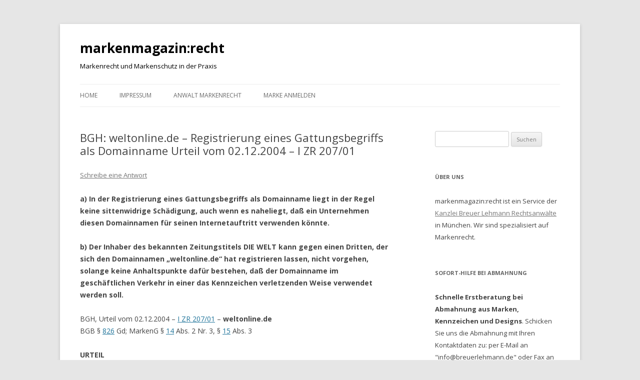

--- FILE ---
content_type: text/html; charset=UTF-8
request_url: https://www.markenmagazin.de/bgh-weltonline-de-registrierung-eines-gattungsbegriffs-als-domainname-urteil-vom-02-12-2004-i-zr-20701/
body_size: 15751
content:
<!DOCTYPE html>
<!--[if IE 7]>
<html class="ie ie7" lang="de">
<![endif]-->
<!--[if IE 8]>
<html class="ie ie8" lang="de">
<![endif]-->
<!--[if !(IE 7) & !(IE 8)]><!-->
<html lang="de">
<!--<![endif]-->
<head>
<meta charset="UTF-8" />
<meta name="viewport" content="width=device-width" />
<title>BGH: weltonline.de - Registrierung eines Gattungsbegriffs als Domainname Urteil vom 02.12.2004 - I ZR 207/01 - markenmagazin:recht</title>
<link rel="profile" href="http://gmpg.org/xfn/11" />
<link rel="pingback" href="https://www.markenmagazin.de/xmlrpc.php">
<!--[if lt IE 9]>
<script src="https://www.markenmagazin.de/wp-content/themes/twentytwelve/js/html5.js" type="text/javascript"></script>
<![endif]-->

<!-- This site is optimized with the Yoast SEO plugin v12.7 - https://yoast.com/wordpress/plugins/seo/ -->
<meta name="robots" content="max-snippet:-1, max-image-preview:large, max-video-preview:-1"/>
<link rel="canonical" href="https://www.markenmagazin.de/bgh-weltonline-de-registrierung-eines-gattungsbegriffs-als-domainname-urteil-vom-02-12-2004-i-zr-20701/" />
<meta property="og:locale" content="de_DE" />
<meta property="og:type" content="article" />
<meta property="og:title" content="BGH: weltonline.de - Registrierung eines Gattungsbegriffs als Domainname Urteil vom 02.12.2004 - I ZR 207/01 - markenmagazin:recht" />
<meta property="og:description" content="a) In der Registrierung eines Gattungsbegriffs als Domainname liegt in der Regel keine sittenwidrige Sch&auml;digung, auch wenn es naheliegt, da&szlig; ein Unternehmen diesen Domainnamen f&uuml;r seinen Internetauftritt verwenden k&ouml;nnte. b) Der Inhaber des bekannten Zeitungstitels DIE WELT kann gegen einen Dritten, der sich den Domainnamen „weltonline.de“ hat registrieren lassen, nicht vorgehen, solange keine Anhaltspunkte daf&uuml;r &hellip;" />
<meta property="og:url" content="https://www.markenmagazin.de/bgh-weltonline-de-registrierung-eines-gattungsbegriffs-als-domainname-urteil-vom-02-12-2004-i-zr-20701/" />
<meta property="og:site_name" content="markenmagazin:recht" />
<meta property="article:tag" content="2004" />
<meta property="article:tag" content="Axel Springer AG" />
<meta property="article:tag" content="BGH" />
<meta property="article:tag" content="Die Welt" />
<meta property="article:tag" content="Domain-Namen" />
<meta property="article:tag" content="Gattungsbegriff" />
<meta property="article:tag" content="Registrierung" />
<meta property="article:tag" content="Tageszeitung" />
<meta property="article:tag" content="weltonline.de" />
<meta property="article:tag" content="Zeitungstitel" />
<meta property="article:section" content="Domainrecht" />
<meta property="article:published_time" content="2004-12-15T07:51:45+00:00" />
<meta property="article:modified_time" content="2010-07-01T12:57:18+00:00" />
<meta property="og:updated_time" content="2010-07-01T12:57:18+00:00" />
<script type='application/ld+json' class='yoast-schema-graph yoast-schema-graph--main'>{"@context":"https://schema.org","@graph":[{"@type":"WebSite","@id":"https://www.markenmagazin.de/#website","url":"https://www.markenmagazin.de/","name":"markenmagazin:recht","description":"Markenrecht und Markenschutz in der Praxis","potentialAction":{"@type":"SearchAction","target":"https://www.markenmagazin.de/?s={search_term_string}","query-input":"required name=search_term_string"}},{"@type":"WebPage","@id":"https://www.markenmagazin.de/bgh-weltonline-de-registrierung-eines-gattungsbegriffs-als-domainname-urteil-vom-02-12-2004-i-zr-20701/#webpage","url":"https://www.markenmagazin.de/bgh-weltonline-de-registrierung-eines-gattungsbegriffs-als-domainname-urteil-vom-02-12-2004-i-zr-20701/","inLanguage":"de","name":"BGH: weltonline.de - Registrierung eines Gattungsbegriffs als Domainname Urteil vom 02.12.2004 - I ZR 207/01 - markenmagazin:recht","isPartOf":{"@id":"https://www.markenmagazin.de/#website"},"datePublished":"2004-12-15T07:51:45+00:00","dateModified":"2010-07-01T12:57:18+00:00","author":{"@id":"https://www.markenmagazin.de/#/schema/person/3a7fe4af72aa25c28bae78eae009b202"}},{"@type":["Person"],"@id":"https://www.markenmagazin.de/#/schema/person/3a7fe4af72aa25c28bae78eae009b202","name":"RA Dennis Breuer","image":{"@type":"ImageObject","@id":"https://www.markenmagazin.de/#authorlogo","url":"https://secure.gravatar.com/avatar/5c305258c473aabf600db6cdb80bde59?s=96&d=mm&r=g","caption":"RA Dennis Breuer"},"sameAs":["https://twitter.com/debreuer"]}]}</script>
<!-- / Yoast SEO plugin. -->

<link rel='dns-prefetch' href='//fonts.googleapis.com' />
<link rel='dns-prefetch' href='//s.w.org' />
<link href='https://fonts.gstatic.com' crossorigin rel='preconnect' />
<link rel="alternate" type="application/rss+xml" title="markenmagazin:recht &raquo; Feed" href="https://www.markenmagazin.de/feed/" />
<link rel="alternate" type="application/rss+xml" title="markenmagazin:recht &raquo; Kommentar-Feed" href="https://www.markenmagazin.de/comments/feed/" />
<link rel="alternate" type="application/rss+xml" title="markenmagazin:recht &raquo; BGH: weltonline.de &#8211; Registrierung eines Gattungsbegriffs als Domainname Urteil vom 02.12.2004 &#8211; I ZR 207/01-Kommentar-Feed" href="https://www.markenmagazin.de/bgh-weltonline-de-registrierung-eines-gattungsbegriffs-als-domainname-urteil-vom-02-12-2004-i-zr-20701/feed/" />
<!-- This site uses the Google Analytics by MonsterInsights plugin v7.10.1 - Using Analytics tracking - https://www.monsterinsights.com/ -->
<script type="text/javascript" data-cfasync="false">
	var mi_version         = '7.10.1';
	var mi_track_user      = true;
	var mi_no_track_reason = '';
	
	var disableStr = 'ga-disable-UA-2163553-3';

	/* Function to detect opted out users */
	function __gaTrackerIsOptedOut() {
		return document.cookie.indexOf(disableStr + '=true') > -1;
	}

	/* Disable tracking if the opt-out cookie exists. */
	if ( __gaTrackerIsOptedOut() ) {
		window[disableStr] = true;
	}

	/* Opt-out function */
	function __gaTrackerOptout() {
	  document.cookie = disableStr + '=true; expires=Thu, 31 Dec 2099 23:59:59 UTC; path=/';
	  window[disableStr] = true;
	}
	
	if ( mi_track_user ) {
		(function(i,s,o,g,r,a,m){i['GoogleAnalyticsObject']=r;i[r]=i[r]||function(){
			(i[r].q=i[r].q||[]).push(arguments)},i[r].l=1*new Date();a=s.createElement(o),
			m=s.getElementsByTagName(o)[0];a.async=1;a.src=g;m.parentNode.insertBefore(a,m)
		})(window,document,'script','//www.google-analytics.com/analytics.js','__gaTracker');

		__gaTracker('create', 'UA-2163553-3', 'auto');
		__gaTracker('set', 'forceSSL', true);
		__gaTracker('send','pageview');
	} else {
		console.log( "" );
		(function() {
			/* https://developers.google.com/analytics/devguides/collection/analyticsjs/ */
			var noopfn = function() {
				return null;
			};
			var noopnullfn = function() {
				return null;
			};
			var Tracker = function() {
				return null;
			};
			var p = Tracker.prototype;
			p.get = noopfn;
			p.set = noopfn;
			p.send = noopfn;
			var __gaTracker = function() {
				var len = arguments.length;
				if ( len === 0 ) {
					return;
				}
				var f = arguments[len-1];
				if ( typeof f !== 'object' || f === null || typeof f.hitCallback !== 'function' ) {
					console.log( 'Not running function __gaTracker(' + arguments[0] + " ....) because you are not being tracked. " + mi_no_track_reason );
					return;
				}
				try {
					f.hitCallback();
				} catch (ex) {

				}
			};
			__gaTracker.create = function() {
				return new Tracker();
			};
			__gaTracker.getByName = noopnullfn;
			__gaTracker.getAll = function() {
				return [];
			};
			__gaTracker.remove = noopfn;
			window['__gaTracker'] = __gaTracker;
					})();
		}
</script>
<!-- / Google Analytics by MonsterInsights -->
		<script type="text/javascript">
			window._wpemojiSettings = {"baseUrl":"https:\/\/s.w.org\/images\/core\/emoji\/12.0.0-1\/72x72\/","ext":".png","svgUrl":"https:\/\/s.w.org\/images\/core\/emoji\/12.0.0-1\/svg\/","svgExt":".svg","source":{"concatemoji":"https:\/\/www.markenmagazin.de\/wp-includes\/js\/wp-emoji-release.min.js?ver=5.3.20"}};
			!function(e,a,t){var n,r,o,i=a.createElement("canvas"),p=i.getContext&&i.getContext("2d");function s(e,t){var a=String.fromCharCode;p.clearRect(0,0,i.width,i.height),p.fillText(a.apply(this,e),0,0);e=i.toDataURL();return p.clearRect(0,0,i.width,i.height),p.fillText(a.apply(this,t),0,0),e===i.toDataURL()}function c(e){var t=a.createElement("script");t.src=e,t.defer=t.type="text/javascript",a.getElementsByTagName("head")[0].appendChild(t)}for(o=Array("flag","emoji"),t.supports={everything:!0,everythingExceptFlag:!0},r=0;r<o.length;r++)t.supports[o[r]]=function(e){if(!p||!p.fillText)return!1;switch(p.textBaseline="top",p.font="600 32px Arial",e){case"flag":return s([127987,65039,8205,9895,65039],[127987,65039,8203,9895,65039])?!1:!s([55356,56826,55356,56819],[55356,56826,8203,55356,56819])&&!s([55356,57332,56128,56423,56128,56418,56128,56421,56128,56430,56128,56423,56128,56447],[55356,57332,8203,56128,56423,8203,56128,56418,8203,56128,56421,8203,56128,56430,8203,56128,56423,8203,56128,56447]);case"emoji":return!s([55357,56424,55356,57342,8205,55358,56605,8205,55357,56424,55356,57340],[55357,56424,55356,57342,8203,55358,56605,8203,55357,56424,55356,57340])}return!1}(o[r]),t.supports.everything=t.supports.everything&&t.supports[o[r]],"flag"!==o[r]&&(t.supports.everythingExceptFlag=t.supports.everythingExceptFlag&&t.supports[o[r]]);t.supports.everythingExceptFlag=t.supports.everythingExceptFlag&&!t.supports.flag,t.DOMReady=!1,t.readyCallback=function(){t.DOMReady=!0},t.supports.everything||(n=function(){t.readyCallback()},a.addEventListener?(a.addEventListener("DOMContentLoaded",n,!1),e.addEventListener("load",n,!1)):(e.attachEvent("onload",n),a.attachEvent("onreadystatechange",function(){"complete"===a.readyState&&t.readyCallback()})),(n=t.source||{}).concatemoji?c(n.concatemoji):n.wpemoji&&n.twemoji&&(c(n.twemoji),c(n.wpemoji)))}(window,document,window._wpemojiSettings);
		</script>
		<style type="text/css">
img.wp-smiley,
img.emoji {
	display: inline !important;
	border: none !important;
	box-shadow: none !important;
	height: 1em !important;
	width: 1em !important;
	margin: 0 .07em !important;
	vertical-align: -0.1em !important;
	background: none !important;
	padding: 0 !important;
}
</style>
	<link rel='stylesheet' id='wp-block-library-css'  href='https://www.markenmagazin.de/wp-includes/css/dist/block-library/style.min.css?ver=5.3.20' type='text/css' media='all' />
<link rel='stylesheet' id='wp-block-library-theme-css'  href='https://www.markenmagazin.de/wp-includes/css/dist/block-library/theme.min.css?ver=5.3.20' type='text/css' media='all' />
<link rel='stylesheet' id='contact-form-7-css'  href='https://www.markenmagazin.de/wp-content/plugins/contact-form-7/includes/css/styles.css?ver=5.1.6' type='text/css' media='all' />
<link rel='stylesheet' id='wp-postratings-css'  href='https://www.markenmagazin.de/wp-content/plugins/wp-postratings/css/postratings-css.css?ver=1.87' type='text/css' media='all' />
<link rel='stylesheet' id='twentytwelve-fonts-css'  href='https://fonts.googleapis.com/css?family=Open+Sans:400italic,700italic,400,700&#038;subset=latin,latin-ext' type='text/css' media='all' />
<link rel='stylesheet' id='twentytwelve-style-css'  href='https://www.markenmagazin.de/wp-content/themes/twentytwelve/style.css?ver=5.3.20' type='text/css' media='all' />
<link rel='stylesheet' id='twentytwelve-block-style-css'  href='https://www.markenmagazin.de/wp-content/themes/twentytwelve/css/blocks.css?ver=20181230' type='text/css' media='all' />
<!--[if lt IE 9]>
<link rel='stylesheet' id='twentytwelve-ie-css'  href='https://www.markenmagazin.de/wp-content/themes/twentytwelve/css/ie.css?ver=20121010' type='text/css' media='all' />
<![endif]-->
<script type='text/javascript'>
/* <![CDATA[ */
var monsterinsights_frontend = {"js_events_tracking":"true","download_extensions":"doc,pdf,ppt,zip,xls,docx,pptx,xlsx","inbound_paths":"[]","home_url":"https:\/\/www.markenmagazin.de","hash_tracking":"false"};
/* ]]> */
</script>
<script type='text/javascript' src='https://www.markenmagazin.de/wp-content/plugins/google-analytics-for-wordpress/assets/js/frontend.min.js?ver=7.10.1'></script>
<script type='text/javascript' src='https://www.markenmagazin.de/wp-includes/js/jquery/jquery.js?ver=1.12.4-wp'></script>
<script type='text/javascript' src='https://www.markenmagazin.de/wp-includes/js/jquery/jquery-migrate.min.js?ver=1.4.1'></script>
<link rel='https://api.w.org/' href='https://www.markenmagazin.de/wp-json/' />
<link rel="EditURI" type="application/rsd+xml" title="RSD" href="https://www.markenmagazin.de/xmlrpc.php?rsd" />
<link rel="wlwmanifest" type="application/wlwmanifest+xml" href="https://www.markenmagazin.de/wp-includes/wlwmanifest.xml" /> 
<meta name="generator" content="WordPress 5.3.20" />
<link rel='shortlink' href='https://www.markenmagazin.de/?p=8369' />
<link rel="alternate" type="application/json+oembed" href="https://www.markenmagazin.de/wp-json/oembed/1.0/embed?url=https%3A%2F%2Fwww.markenmagazin.de%2Fbgh-weltonline-de-registrierung-eines-gattungsbegriffs-als-domainname-urteil-vom-02-12-2004-i-zr-20701%2F" />
<link rel="alternate" type="text/xml+oembed" href="https://www.markenmagazin.de/wp-json/oembed/1.0/embed?url=https%3A%2F%2Fwww.markenmagazin.de%2Fbgh-weltonline-de-registrierung-eines-gattungsbegriffs-als-domainname-urteil-vom-02-12-2004-i-zr-20701%2F&#038;format=xml" />
<script type="text/javascript">
	window._wp_rp_static_base_url = 'https://wprp.zemanta.com/static/';
	window._wp_rp_wp_ajax_url = "https://www.markenmagazin.de/wp-admin/admin-ajax.php";
	window._wp_rp_plugin_version = '3.6.4';
	window._wp_rp_post_id = '8369';
	window._wp_rp_num_rel_posts = '5';
	window._wp_rp_thumbnails = false;
	window._wp_rp_post_title = 'BGH%3A+weltonline.de+-+Registrierung+eines+Gattungsbegriffs+als+Domainname+Urteil+vom+02.12.2004+-+I+ZR+207%2F01';
	window._wp_rp_post_tags = ['zeitungstitel', 'bgh', 'tageszeitung', '2004', 'gattungsbegriff', 'die+welt', 'weltonline.de', 'axel+springer+ag', 'registrierung', 'domain-namen', 'marken+und+kennzeichen', 'domainrecht', 'kollision', 'de', 'gd', 'und', 'richter', 'ab', 'die', 'der', 'al', 'fr', 'solang', 'dr', 'frankfurt', 'da', 'den', 'hat'];
	window._wp_rp_promoted_content = true;
</script>
	<style type="text/css" id="twentytwelve-header-css">
			.site-header h1 a,
		.site-header h2 {
			color: #000000;
		}
		</style>
	</head>

<body class="post-template-default single single-post postid-8369 single-format-standard wp-embed-responsive custom-font-enabled">
<div id="page" class="hfeed site">
	<header id="masthead" class="site-header" role="banner">
		<hgroup>
			<h1 class="site-title"><a href="https://www.markenmagazin.de/" title="markenmagazin:recht" rel="home">markenmagazin:recht</a></h1>
			<h2 class="site-description">Markenrecht und Markenschutz in der Praxis</h2>
		</hgroup>

		<nav id="site-navigation" class="main-navigation" role="navigation">
			<button class="menu-toggle">Menü</button>
			<a class="assistive-text" href="#content" title="Springe zum Inhalt">Springe zum Inhalt</a>
			<div class="menu-menu-1-container"><ul id="menu-menu-1" class="nav-menu"><li id="menu-item-11517" class="menu-item menu-item-type-custom menu-item-object-custom menu-item-home menu-item-11517"><a href="http://www.markenmagazin.de/">Home</a></li>
<li id="menu-item-11520" class="menu-item menu-item-type-post_type menu-item-object-page menu-item-has-children menu-item-11520"><a href="https://www.markenmagazin.de/impressum/">Impressum</a>
<ul class="sub-menu">
	<li id="menu-item-11518" class="menu-item menu-item-type-post_type menu-item-object-page menu-item-11518"><a href="https://www.markenmagazin.de/links/">Links</a></li>
</ul>
</li>
<li id="menu-item-11522" class="menu-item menu-item-type-post_type menu-item-object-page menu-item-11522"><a href="https://www.markenmagazin.de/about/">Anwalt Markenrecht</a></li>
<li id="menu-item-11981" class="menu-item menu-item-type-custom menu-item-object-custom menu-item-11981"><a href="https://www.wir-lieben-marken.de/">Marke anmelden</a></li>
</ul></div>		</nav><!-- #site-navigation -->

			</header><!-- #masthead -->

	<div id="main" class="wrapper">

	<div id="primary" class="site-content">
		<div id="content" role="main">

			
				
	<article id="post-8369" class="post-8369 post type-post status-publish format-standard hentry category-domainrecht category-kollision category-markenrecht-urteile tag-18 tag-axel-springer-ag tag-bgh tag-die-welt tag-domain-namen tag-gattungsbegriff tag-registrierung tag-tageszeitung tag-weltonlinede tag-zeitungstitel">
				<header class="entry-header">
			
						<h1 class="entry-title">BGH: weltonline.de &#8211; Registrierung eines Gattungsbegriffs als Domainname Urteil vom 02.12.2004 &#8211; I ZR 207/01</h1>
										<div class="comments-link">
					<a href="https://www.markenmagazin.de/bgh-weltonline-de-registrierung-eines-gattungsbegriffs-als-domainname-urteil-vom-02-12-2004-i-zr-20701/#respond"><span class="leave-reply">Schreibe eine Antwort</span></a>				</div><!-- .comments-link -->
					</header><!-- .entry-header -->

				<div class="entry-content">
			<p><strong>a) In der Registrierung eines Gattungsbegriffs als Domainname liegt in der Regel keine sittenwidrige Sch&auml;digung, auch wenn es naheliegt, da&szlig; ein Unternehmen diesen Domainnamen f&uuml;r seinen Internetauftritt verwenden k&ouml;nnte.</p>
<p>b) Der Inhaber des bekannten Zeitungstitels DIE WELT kann gegen einen Dritten, der sich den Domainnamen „weltonline.de“ hat registrieren lassen, nicht vorgehen, solange keine Anhaltspunkte daf&uuml;r bestehen, da&szlig; der Domainname im gesch&auml;ftlichen Verkehr in einer das Kennzeichen verletzenden Weise verwendet werden soll.</strong></p>
<p>BGH, Urteil vom 02.12.2004 &#8211; <a href="https://dejure.org/dienste/vernetzung/rechtsprechung?Text=I%20ZR%20207/01" target="_blank" title="BGH, 02.12.2004 - I ZR 207/01: weltonline. de">I ZR 207/01</a> &#8211; <strong>weltonline.de</strong><br />
BGB § <a href="https://dejure.org/gesetze/BGB/826.html" target="_blank" title="&sect; 826 BGB: Sittenwidrige vors&auml;tzliche Sch&auml;digung">826</a> Gd; MarkenG § <a href="https://dejure.org/gesetze/MarkenG/14.html" target="_blank" title="&sect; 14 MarkenG: Ausschlie&szlig;liches Recht des Inhabers einer Marke, Unterlassungsanspruch, Schadensersatzanspruch">14</a> Abs. 2 Nr. 3, § <a href="https://dejure.org/gesetze/MarkenG/15.html" target="_blank" title="&sect; 15 MarkenG: Ausschlie&szlig;liches Recht des Inhabers einer gesch&auml;ftlichen Bezeichnung, Unterlassungsanspruch, Schadensersatzanspruch">15</a> Abs. 3</p>
<p><span id="more-8369"></span><strong>URTEIL</strong></p>
<p>Der I. Zivilsenat des Bundesgerichtshofs hat auf die m&uuml;ndliche Verhandlung vom 2. Dezember 2004 durch den Vorsitzenden Richter Prof. Dr. Ullmann und die Richter Dr. v. Ungern-Sternberg, Prof. Dr. Bornkamm, Pokrant und Dr. Schaffert</p>
<p>f&uuml;r Recht erkannt:</p>
<p>Auf die Revision der Beklagten wird das Urteil des 6. Zivilsenats des Oberlandesgerichts Frankfurt am Main vom 10. Mai 2001 aufgehoben.</p>
<p>Auf die Berufung der Beklagten wird das Urteil der 3. Zivilkammer des Landgerichts Frankfurt am Main vom 24. Februar 2000 abge&auml;ndert.</p>
<p>Die Klage wird abgewiesen.</p>
<p>Die Kl&auml;gerin tr&auml;gt die Kosten des Rechtsstreits.</p>
<p>Von Rechts wegen</p>
<p><strong>Tatbestand:</strong></p>
<p>Die Parteien streiten &uuml;ber den Domainnamen „weltonline.de“ in jeder beliebigen Schreibweise (mit Ausnahme von „welt-online.de“).</p>
<p>Die Kl&auml;gerin ist die Axel Springer AG. Sie gibt seit Jahrzehnten die Tageszeitung „Die Welt“ heraus. Dieser Titel ist seit 1973 auch als Marke gesch&uuml;tzt. Die Kl&auml;gerin pr&auml;sentiert unter dem Domainnamen „welt.de“ die elektronische Ausgabe ihrer Zeitung, die sie zumindest in der Vergangenheit auf der Internetseite selbst als „DIE WELT online“ bezeichnet hat.</p>
<p>Die Beklagte hat nach eigenen Angaben eine Vielzahl von Domainnamen registriert, darunter zahlreiche generische Begriffe, geographische Angaben und mit einem Zusatz versehene Unternehmensnamen. Beispielsweise hatte sie im Jahre 2000 fast alle g&auml;ngigen Automarken mit Zus&auml;tzen wie „boerse“ registriert. Diese Domainnamen hat die Beklagte nach ihrer Darstellung nur ausnahmsweise zum Verkauf angeboten. Sie hat behauptet, die vielen Domainnamen dienten dazu, einen Internetf&uuml;hrer aufzubauen.</p>
<p>Unter den von der Beklagten registrierten Domainnamen befand sich 1998 auch der Domainname „welt-online.de“. Die Benutzung dieses Domainnamens im gesch&auml;ftlichen Verkehr ist der Beklagten rechtskr&auml;ftig untersagt worden. Statt dessen lie&szlig; sich die Beklagte 1999 den Domainnamen „weltonline.de“ registrieren. Ein von der Kl&auml;gerin angestrengtes Verf&uuml;gungsverfahren f&uuml;hrte dazu, da&szlig; es der Beklagten untersagt wurde, den Domainnamen „weltonline.de“ unabh&auml;ngig von der Schreibweise zu benutzen und/oder benutzen zu lassen. Dar&uuml;ber hinaus war der Beklagten auch verboten worden, diesen Domainnamen f&uuml;r sich reserviert zu halten. Nach Erla&szlig; dieses Verbots wurden die Domainnamen „welt-online.de“ und „weltonline.de“ im Oktober 1999 auf die Kl&auml;gerin umgeschrieben. Das Landgericht hat allerdings im Jahre 2000 das Verbot, den Domainnamen „weltonline.de“ f&uuml;r sich reserviert zu halten, als unzul&auml;ssige Vorwegnahme der Hauptsache wieder aufgehoben.</p>
<p>Der vorliegende Rechtsstreit ist das Hauptsacheverfahren zu diesem zweiten Verf&uuml;gungsverfahren. Die Unterlassungsklage hat die Kl&auml;gerin auf ihre Marke und ihren bekannten Titel „Die Welt“ sowie auf den Titel „DIE WELT online“ gest&uuml;tzt.</p>
<p>Das Berufungsgericht hat das vom Landgericht ausgesprochene Verbot im wesentlichen best&auml;tigt, es dem ge&auml;nderten Klageantrag entsprechend jedoch etwas anders gefa&szlig;t und im Hinblick auf das bereits abgeschlossene Verfahren &uuml;ber den Domainnamen „welt-online.de“ geringf&uuml;gig eingeschr&auml;nkt (OLG Frankfurt a. M. <a href="https://dejure.org/dienste/vernetzung/rechtsprechung?Text=GRUR-RR%202001,%20264" target="_blank" title="OLG Frankfurt, 10.05.2001 - 6 U 72/00: Sittenwidrige Sch&auml;digung: Behinderung berechtigter Kennz...">GRUR-RR 2001, 264</a>). Danach ist die Beklagte unter Androhung von Ordnungsmitteln verurteilt worden, es zu unterlassen,</p>
<p>die Internet-Domain „weltonline.de“ unabh&auml;ngig von der Schreibweise, insbesondere unabh&auml;ngig davon, ob die Zeichenbestandteile in einem oder mehreren Worten und/oder mit einem Punkt oder Strich getrennt geschrieben werden, zu benutzen und/oder benutzen zu lassen und/oder registriert zu halten oder registriert halten zu lassen. Ausgenommen hiervon ist die Internet-Domain „welt-online.de“.</p>
<p>Hiergegen wendet sich die Beklagte mit ihrer Revision, mit der sie ihren Klageabweisungsantrag weiterverfolgt. Die Kl&auml;gerin beantragt, die Revision zur&uuml;ckzuweisen.</p>
<p><strong>Entscheidungsgr&uuml;nde:</strong></p>
<p>I. Das Berufungsgericht hat in dem Verhalten der Beklagten eine gegen die guten Sitten versto&szlig;ende vors&auml;tzliche Sch&auml;digung der Kl&auml;gerin gesehen (§§ <a href="https://dejure.org/gesetze/BGB/826.html" target="_blank" title="&sect; 826 BGB: Sittenwidrige vors&auml;tzliche Sch&auml;digung">826</a>, <a href="https://dejure.org/gesetze/BGB/226.html" target="_blank" title="&sect; 226 BGB: Schikaneverbot">226</a> BGB) und der Kl&auml;gerin daher einen Unterlassungsanspruch aus § <a href="https://dejure.org/gesetze/BGB/1004.html" target="_blank" title="&sect; 1004 BGB: Beseitigungs- und Unterlassungsanspruch">1004</a> BGB zugebilligt. Zur Begr&uuml;ndung hat es ausgef&uuml;hrt:</p>
<p>Die Kl&auml;gerin habe an dem Domainnamen „weltonline.de“ ein eigenes kennzeichenm&auml;&szlig;iges Interesse. Zwar laute der Titel ihrer Zeitung „Die Welt“. Im Internet pr&auml;sentiere sie die elektronische Ausgabe ihrer Zeitung unter der Adresse „www.welt.de“ dagegen als „DIE WELT online“. Auf diese Weise entstehe ein neues Titelschlagwort, f&uuml;r das die Kl&auml;gerin kennzeichenrechtlichen Schutz in Anspruch nehmen k&ouml;nne.</p>
<p>Da die Begriffe „Welt“ und „online“ rein beschreibender Natur seien, m&uuml;sse es die Kl&auml;gerin allerdings hinnehmen, da&szlig; Dritte den daraus gebildeten Domainnamen f&uuml;r sich registrieren lie&szlig;en, um unter dieser Adresse irgendwelche Dienste anzubieten, etwa einen Informationsdienst, der sich auf die Welt als solche beziehe. Anders sehe die Sache aber bei einem Spekulanten aus, der den Zeicheninhaber ohne eigenes Nutzungsinteresse behindern und dazu bringen wolle, den Domainnamen oder eine entsprechende Lizenz zu erwerben. Darin liege unabh&auml;ngig vom Eingreifen kennzeichen- oder wettbewerbsrechtlicher Normen eine vors&auml;tzliche sittenwidrige Sch&auml;digung. Wer das naheliegende Interesse des Inhabers eines Kennzeichenrechts an der Nutzung eines dem Kennzeichen entsprechenden Domainnamens bewu&szlig;t in Gewinnerzielungsabsicht auszubeuten versuche, versto&szlig;e grob gegen die guten Sitten. So verhalte es sich auch bei der Beklagten. Schon in der Vergangenheit habe die Beklagte wiederholt aus den Kennzeichenrechten Dritter abgeleitete Domainnamen registrieren lassen und sei nur gegen Zahlung eines Entgelts zur Freigabe bereit gewesen. Die Gesch&auml;ftsidee der Beklagten m&ouml;ge innovativ erscheinen, sei aber sittenwidrig, weil sie vors&auml;tzlich die Behinderung berechtigter Kennzeicheninhaber zum Gesch&auml;ftemachen einsetze.</p>
<p>Bei dieser Sachlage sei auch das von der Kl&auml;gerin begehrte Schlechthinverbot auszusprechen, weil in keiner denkbaren Schreibweise ein lauterer Gebrauch des Domainnamens durch die Beklagte in Betracht komme.</p>
<p>Auch wenn die Kl&auml;gerin heute Inhaberin des Domainnamens „weltonline.de“ sei, bestehe weiterhin ein Rechtsschutzbed&uuml;rfnis, weil die Beklagte die Entscheidung im Verf&uuml;gungsverfahren nicht als endg&uuml;ltige Regelung anerkannt habe.</p>
<p>II. Diese Beurteilung h&auml;lt den Angriffen der Revision nicht stand. Sie f&uuml;hren zur Aufhebung des Berufungsurteils und zur Klageabweisung.</p>
<p>1. Mit Erfolg wendet sich die Revision gegen die Annahme des Berufungsgerichts, die Beklagte habe mit der Registrierung des Domainnamens „weltonline.de“ die Kl&auml;gerin i.S. von § <a href="https://dejure.org/gesetze/BGB/826.html" target="_blank" title="&sect; 826 BGB: Sittenwidrige vors&auml;tzliche Sch&auml;digung">826</a> BGB in sittenwidriger Weise vors&auml;tzlich gesch&auml;digt.</p>
<p>a) Auf der Grundlage der vom Berufungsgericht getroffenen Feststellungen l&auml;&szlig;t sich dem beanstandeten Verhalten der Beklagten kein Versto&szlig; gegen die gu-ten Sitten i.S. von § <a href="https://dejure.org/gesetze/BGB/826.html" target="_blank" title="&sect; 826 BGB: Sittenwidrige vors&auml;tzliche Sch&auml;digung">826</a> BGB entnehmen. Zwar kann die Registrierung eines Domainnamens einen Versto&szlig; gegen die guten Sitten darstellen. Im Falle der blo&szlig;en Registrierung eines Gattungsbegriffs als Domainname kommt ein solcher Sittenversto&szlig; jedoch in der Regel nicht in Betracht.</p>
<p>Der Domainname, um dessen Registrierung die Parteien streiten, enth&auml;lt au&szlig;er der sogenannten Top-Level-Domain „de“ einen aus zwei beschreibenden Begriffen zusammengesetzten Begriff, der wiederum einen weitgehend beschreibenden Inhalt hat. Abgesehen davon, da&szlig; die Bezeichnung „weltonline“ den Verkehr auf eine Internetausgabe der Tageszeitung „Die Welt“ hinweisen mag, handelt es sich um eine – f&uuml;r die Bezeichnung von Internetportalen der Art nach g&auml;ngige – Zusammensetzung eines Gattungsbegriffs mit dem auf den Internetzugang hinweisenden Zusatz „online“. Geht man von dem beschreibenden Inhalt des Begriffs „Welt“ aus, vermittelt sie den Eindruck, da&szlig; unter dieser Adresse Informationen &uuml;ber die Welt im Internet erh&auml;ltlich sind. Die Informationen k&ouml;nnen das Weltgeschehen, also politische und sonstige Nachrichten betreffen, es k&ouml;nnen aber auch ganz andere Informationen unter diesem denkbar weiten Begriff zusammengefa&szlig;t werden.</p>
<p>Die Registrierung generischer Begriffe als Domainnamen ist im Grundsatz keinen rechtlichen Schranken unterworfen. Der Senat hat entschieden, da&szlig; es nicht wettbewerbswidrig ist, wenn ein Anbieter einen Gattungsbegriff, an dessen Verwendung als Domainnamen auch Mitbewerber ein Interesse haben k&ouml;nnen, als Domainnamen registrieren l&auml;&szlig;t und sich damit einen Vorteil gegen&uuml;ber seinen Mitbewerbern verschafft (<a href="https://dejure.org/dienste/vernetzung/rechtsprechung?Text=BGHZ%20148,%201" target="_blank" title="BGH, 17.05.2001 - I ZR 216/99: Mitwohnzentrale.de">BGHZ 148, 1</a>, 5 ff. – Mitwohnzentrale.de). Die Registrierung generischer Begriffe als Domainnamen ist vielmehr weitgehend dem Gerechtigkeitsprinzip der Priorit&auml;t unterworfen: Der Vorteil, der demjenigen zukommt, der als erster die Registrierung eines beschreibenden Domainnamens erwirkt, kann nicht als sittenwidrig angesehen werden (vgl. <a href="https://dejure.org/dienste/vernetzung/rechtsprechung?Text=BGHZ%20148,%201" target="_blank" title="BGH, 17.05.2001 - I ZR 216/99: Mitwohnzentrale.de">BGHZ 148, 1</a>, 5 ff. – Mitwohnzentrale.de).</p>
<p>Wie die Erfahrung lehrt, besteht an Gattungsbegriffen als Domainnamen ein reges Interesse. Eine un&uuml;berschaubare Zahl solcher Begriffe ist als Domainnamen registriert. Fast zu jedem Gattungsbegriff finden sich im Internet unter dem entsprechenden Domainnamen Informationen, die meist in Zusammenhang mit diesem Begriff stehen. Auch wenn an einem Gattungsbegriff gleichzeitig Namensoder Kennzeichenrechte bestehen, verbleibt es in der Regel beim Prinzip der Priorit&auml;t der Registrierung, so da&szlig; der Inhaber eines Namens- oder Kennzeichenrechts gegen die Verwendung dieser Bezeichnung als Domainname nicht mit Erfolg vorgehen kann, auch wenn der Dritte, der sich diese Bezeichnung hat registrieren lassen und den Domainnamen als Sachhinweis nutzt, &uuml;ber kein eigenes Namens-oder Kennzeichenrecht verf&uuml;gt (vgl. OLG K&ouml;ln, Urt. v. 4.9.2001 – <a href="https://dejure.org/dienste/vernetzung/rechtsprechung?Text=15%20U%2047/01" target="_blank" title="OLG K&ouml;ln, 04.09.2001 - 15 U 47/01: (name/sachbegriff).de">15 U 47/01</a>; Rev. nicht angenommen: BGH, Beschl. v. 15.8.2002 – l ZR 246/01). Teilweise finden sich unter Domainnamen, die aus einem Gattungsbegriff gebildet sind, auch Portale, die gewerbliche Anbieter gegen Entgelt ebenfalls nutzen k&ouml;nnen. Aus dieser seit Jahren zu beobachtenden, rechtlich nicht zu beanstandenden &Uuml;bung hat sich auch das Bed&uuml;rfnis entwickelt, m&ouml;glichst viele geeignete Begriffe registrieren zu lassen, die in n&auml;herer oder fernerer Zukunft entsprechend eingesetzt werden k&ouml;nnen. Dabei ist zu beachten, da&szlig; die Registrierung eines Domainnamens nicht nur dann sinnvoll ist, wenn unter dieser Adresse ein entsprechender eigener Internetauftritt entstehen soll. Vielmehr kann der Domainname auch in der Weise genutzt werden, da&szlig; Nutzer, die diesen Domainnamen eingeben, zu einer anderen Internetseite umgeleitet werden.</p>
<p>b) Dar&uuml;ber hinaus ist nicht ersichtlich, inwieweit der Kl&auml;gerin durch die Registrierung des Domainnamens „weltonline.de“ ein von der Beklagten vors&auml;tzlich herbeigef&uuml;hrter Schaden entstanden sein oder drohen k&ouml;nnte. Dabei ist zu ber&uuml;cksichtigen, da&szlig; sich ein solcher Schaden derzeit allein aus dem Umstand der f&uuml;r die Beklagte vorgenommenen Registrierung des Domainnamens „weltonline.de“ und der damit verbundenen Blockierung dieses Domainnamens f&uuml;r die Kl&auml;gerin ergeben k&ouml;nnte. Aus den vom Berufungsgericht getroffenen Feststellungen ergibt sich jedoch, da&szlig; die Kl&auml;gerin die Internetausgabe ihrer Zeitung unter dem Domainnamen „welt.de“ zug&auml;nglich gemacht hat. Auch wenn sie an dem Titel „DIE WELT online“ durch Benutzung ein Titelrecht erworben hat, hat dieser Umstand sie nicht dazu veranla&szlig;t, den Domainnamen „weltonline.de“ registrieren zu lassen, wozu nicht zuletzt die Auseinandersetzungen der Parteien um den Domainnamen „welt-online.de“ Anla&szlig; h&auml;tten geben k&ouml;nnen. Unter diesen Umst&auml;nden kann aus der vom Berufungsgericht aus anderem Zusammenhang entnommenen Bereitschaft der Beklagten, der Kl&auml;gerin den Domainnamen „weltonline.de“ gegen ein Entgelt zur Verf&uuml;gung zu stellen, nicht auf eine Sch&auml;digungsabsicht geschlossen werden.</p>
<p>2. Das Berufungsurteil erweist sich auch nicht aus anderen Gr&uuml;nden als zutreffend.</p>
<p>a) Der vom Berufungsgericht zugesprochene Unterlassungsanspruch ergibt sich nicht aus dem Recht der Kl&auml;gerin an dem Titel „DIE WELT online“ (§ <a href="https://dejure.org/gesetze/MarkenG/5.html" target="_blank" title="&sect; 5 MarkenG: Gesch&auml;ftliche Bezeichnungen">5</a> Abs. 3, § <a href="https://dejure.org/gesetze/MarkenG/15.html" target="_blank" title="&sect; 15 MarkenG: Ausschlie&szlig;liches Recht des Inhabers einer gesch&auml;ftlichen Bezeichnung, Unterlassungsanspruch, Schadensersatzanspruch">15</a> Abs. 2 MarkenG). Eine Verletzung dieses Titelrechts nach § <a href="https://dejure.org/gesetze/MarkenG/15.html" target="_blank" title="&sect; 15 MarkenG: Ausschlie&szlig;liches Recht des Inhabers einer gesch&auml;ftlichen Bezeichnung, Unterlassungsanspruch, Schadensersatzanspruch">15</a> Abs. 2 MarkenG scheidet aus, weil die Registrierung des Domainnamens „weltonline.de“ noch keine Benutzung des Titels im gesch&auml;ftlichen Verkehr darstellt und eine drohende Benutzung in derselben oder einer &auml;hnlichen Branche nicht dargetan ist.</p>
<p>b) Die Kl&auml;gerin kann das Klagebegehren auch nicht auf ihre bekannte Marke oder ihren bekannten Titel „Die Welt“ st&uuml;tzen (§ <a href="https://dejure.org/gesetze/MarkenG/14.html" target="_blank" title="&sect; 14 MarkenG: Ausschlie&szlig;liches Recht des Inhabers einer Marke, Unterlassungsanspruch, Schadensersatzanspruch">14</a> Abs. 2 Nr. 3, § <a href="https://dejure.org/gesetze/MarkenG/15.html" target="_blank" title="&sect; 15 MarkenG: Ausschlie&szlig;liches Recht des Inhabers einer gesch&auml;ftlichen Bezeichnung, Unterlassungsanspruch, Schadensersatzanspruch">15</a> Abs. 3 MarkenG). Auch insoweit gilt, da&szlig; mit der Registrierung von „weltonline.de“ noch keine Benutzung dieser Bezeichnung im gesch&auml;ftlichen Verkehr verbunden ist. Auch eine durch ein Gesch&auml;ftsgebaren der Beklagten drohende unlautere Ausnutzung oder Beeintr&auml;chtigung der Kennzeichen der Kl&auml;gerin ist nicht dargetan.</p>
<p>c) Die Frage, ob der Kl&auml;gerin allein gegen die Registrierung ein Anspruch aus Namensrecht zusteht (§ <a href="https://dejure.org/gesetze/BGB/12.html" target="_blank" title="&sect; 12 BGB: Namensrecht">12</a> BGB), bedarf im Streitfall keiner Entscheidung. Denn ein solcher Anspruch kommt nur in Betracht, wenn mit der Registrierung des Domainnamens eine erhebliche Beeintr&auml;chtigung der aus dem Kennzeichenrecht flie&szlig;enden namensrechtlichen Befugnisse verbunden ist (vgl. <a href="https://dejure.org/dienste/vernetzung/rechtsprechung?Text=BGHZ%20149,%20191" target="_blank" title="BGH, 22.11.2001 - I ZR 138/99: Domainnamen: Deutsche Shell gewinnt Streit um &quot;shell.de&quot;">BGHZ 149, 191</a>, 198, 201 – shell.de). Hiervon kann im Streitfall keine Rede sein. Die Kl&auml;gerin, deren Internetausgabe seit jeher &uuml;ber den Domainnamen „welt.de“ zug&auml;nglich ist, wird nicht dadurch nennenswert behindert, da&szlig; „weltonline.de“ f&uuml;r sie als weiterer Domainname blockiert ist. Dies l&auml;&szlig;t sich bereits dem Umstand entnehmen, da&szlig; die Kl&auml;gerin selbst von der M&ouml;glichkeit keinen Gebrauch gemacht hat, sich den Domainnamen „weltonline.de“ registrieren zu lassen.</p>
<p>III. Das angefochtene Urteil kann danach keinen Bestand haben. Die vom Berufungsgericht getroffenen Feststellungen erlauben dem Senat eine abschlie&szlig;ende Sachentscheidung. Danach ist das landgerichtliche Urteil auf die Berufung der Beklagten abzu&auml;ndern. Die Klage ist abzuweisen.</p>
<p>Die Kostenentscheidung beruht auf § <a href="https://dejure.org/gesetze/ZPO/91.html" target="_blank" title="&sect; 91 ZPO: Grundsatz und Umfang der Kostenpflicht">91</a> Abs. 1 ZPO.</p>
<p>Unterschriften</p>
<p><h2>Haben Sie Fragen? </h2>
<p>Die Kanzlei <a href="/about">Breuer Lehmann Rechtsanw&auml;lte</a> ist auf Markenrecht spezialisiert. Gerne stehen wir Ihnen als Ansprechpartner zu Markenschutz, Markenanmeldung und Abmahnungen zur Verf&uuml;gung. Sie erreichen uns telefonisch unter <b>089 666 610 89</b> oder per E-Mail an <a href="mailto:info@breuerlehmann.de">info@breuerlehmann.de</a>.</p>
					</div><!-- .entry-content -->
		
		<footer class="entry-meta">
			Dieser Beitrag wurde am <a href="https://www.markenmagazin.de/bgh-weltonline-de-registrierung-eines-gattungsbegriffs-als-domainname-urteil-vom-02-12-2004-i-zr-20701/" title="9:51 a.m." rel="bookmark"><time class="entry-date" datetime="2004-12-15T09:51:45+02:00">15/12/2004</time></a><span class="by-author"> von <span class="author vcard"><a class="url fn n" href="https://www.markenmagazin.de/author/admin/" title="Zeige alle Beiträge von RA Dennis Breuer" rel="author">RA Dennis Breuer</a></span></span> in <a href="https://www.markenmagazin.de/category/urteile/domainrecht/" rel="category tag">Domainrecht</a>, <a href="https://www.markenmagazin.de/category/urteile/markenrecht-urteile/kollision/" rel="category tag">Kollision</a>, <a href="https://www.markenmagazin.de/category/urteile/markenrecht-urteile/" rel="category tag">Marken und Kennzeichen</a> veröffentlicht. Schlagworte: <a href="https://www.markenmagazin.de/tag/2004/" rel="tag">2004</a>, <a href="https://www.markenmagazin.de/tag/axel-springer-ag/" rel="tag">Axel Springer AG</a>, <a href="https://www.markenmagazin.de/tag/bgh/" rel="tag">BGH</a>, <a href="https://www.markenmagazin.de/tag/die-welt/" rel="tag">Die Welt</a>, <a href="https://www.markenmagazin.de/tag/domain-namen/" rel="tag">Domain-Namen</a>, <a href="https://www.markenmagazin.de/tag/gattungsbegriff/" rel="tag">Gattungsbegriff</a>, <a href="https://www.markenmagazin.de/tag/registrierung/" rel="tag">Registrierung</a>, <a href="https://www.markenmagazin.de/tag/tageszeitung/" rel="tag">Tageszeitung</a>, <a href="https://www.markenmagazin.de/tag/weltonlinede/" rel="tag">weltonline.de</a>, <a href="https://www.markenmagazin.de/tag/zeitungstitel/" rel="tag">Zeitungstitel</a>.								</footer><!-- .entry-meta -->
	</article><!-- #post -->

				<nav class="nav-single">
					<h3 class="assistive-text">Beitrags-Navigation</h3>
					<span class="nav-previous"><a href="https://www.markenmagazin.de/bpatg-eintragung-einer-gbr-als-markeninhaberin-zulaessig/" rel="prev"><span class="meta-nav">&larr;</span> BPatG: Eintragung einer GbR als Markeninhaberin zul&auml;ssig</a></span>
					<span class="nav-next"><a href="https://www.markenmagazin.de/bgh-raeucherkate/" rel="next">BGH: R&auml;ucherkate <span class="meta-nav">&rarr;</span></a></span>
				</nav><!-- .nav-single -->

				
<div id="comments" class="comments-area">

	
	
		<div id="respond" class="comment-respond">
		<h3 id="reply-title" class="comment-reply-title">Schreibe einen Kommentar <small><a rel="nofollow" id="cancel-comment-reply-link" href="/bgh-weltonline-de-registrierung-eines-gattungsbegriffs-als-domainname-urteil-vom-02-12-2004-i-zr-20701/#respond" style="display:none;">Antwort abbrechen</a></small></h3><form action="https://www.markenmagazin.de/wp-comments-post.php" method="post" id="commentform" class="comment-form"><p class="comment-notes"><span id="email-notes">Deine E-Mail-Adresse wird nicht veröffentlicht.</span> Erforderliche Felder sind mit <span class="required">*</span> markiert</p><p class="comment-form-comment"><label for="comment">Kommentar</label> <textarea id="comment" name="comment" cols="45" rows="8" maxlength="65525" required="required"></textarea></p><p class="comment-form-author"><label for="author">Name <span class="required">*</span></label> <input id="author" name="author" type="text" value="" size="30" maxlength="245" required='required' /></p>
<p class="comment-form-email"><label for="email">E-Mail-Adresse <span class="required">*</span></label> <input id="email" name="email" type="text" value="" size="30" maxlength="100" aria-describedby="email-notes" required='required' /></p>
<p class="comment-form-url"><label for="url">Website</label> <input id="url" name="url" type="text" value="" size="30" maxlength="200" /></p>
<p class="form-submit"><input name="submit" type="submit" id="submit" class="submit" value="Kommentar abschicken" /> <input type='hidden' name='comment_post_ID' value='8369' id='comment_post_ID' />
<input type='hidden' name='comment_parent' id='comment_parent' value='0' />
</p><p style="display: none;"><input type="hidden" id="akismet_comment_nonce" name="akismet_comment_nonce" value="dd0f9c98ad" /></p>
<script language="javascript">
djo_kommentarhinweis = "Hinweis: Gesetzes- und Rechtsprechungszitate werden automatisch <a href=\"http://dejure.org/vernetzung.html\" target=\"_blank\">&uuml;ber dejure.org verlinkt</a>"
if (djo_kommentarhinweis != "" && document.getElementById("commentform")) {
	djo_editierhinweis = document.createElement("p")
	djo_editierhinweis.innerHTML = djo_kommentarhinweis
	document.getElementById("commentform").parentNode.insertBefore(djo_editierhinweis, document.getElementById("commentform"))
}
</script><p style="display: none;"><input type="hidden" id="ak_js" name="ak_js" value="36"/></p></form>	</div><!-- #respond -->
	<p class="akismet_comment_form_privacy_notice">Diese Website verwendet Akismet, um Spam zu reduzieren. <a href="https://akismet.com/privacy/" target="_blank" rel="nofollow noopener">Erfahre mehr darüber, wie deine Kommentardaten verarbeitet werden</a>.</p>
</div><!-- #comments .comments-area -->

			
		</div><!-- #content -->
	</div><!-- #primary -->


			<div id="secondary" class="widget-area" role="complementary">
			<aside id="search-2" class="widget widget_search"><form role="search" method="get" id="searchform" class="searchform" action="https://www.markenmagazin.de/">
				<div>
					<label class="screen-reader-text" for="s">Suche nach:</label>
					<input type="text" value="" name="s" id="s" />
					<input type="submit" id="searchsubmit" value="Suchen" />
				</div>
			</form></aside><aside id="text-447883826" class="widget widget_text"><h3 class="widget-title">Über uns</h3>			<div class="textwidget"><p>markenmagazin:recht ist ein Service der <a href="http://www.breuerlehmann.de/" target="_blank" rel="noopener noreferrer">Kanzlei Breuer Lehmann Rechtsanwälte</a> in München. Wir sind spezialisiert auf Markenrecht. </p>
</div>
		</aside><aside id="text-447883821" class="widget widget_text"><h3 class="widget-title">Sofort-Hilfe bei Abmahnung</h3>			<div class="textwidget"><p><b>Schnelle Erstberatung bei Abmahnung aus Marken, Kennzeichen und Designs</b>. Schicken Sie uns die Abmahnung mit Ihren Kontaktdaten zu: per E-Mail an "info@breuerlehmann.de" oder Fax an 089 2555 131 297. </p>
</div>
		</aside><aside id="text-447883830" class="widget widget_text"><h3 class="widget-title">Unionsmarke schützen</h3>			<div class="textwidget">1 Marke, 28 EU-Länder, 10 Jahre Schutz. <a href="http://unionsmarke.de/" target="_blank" rel="noopener noreferrer">Jetzt Unionsmarke anmelden</a></div>
		</aside><aside id="text-447883822" class="widget widget_text"><h3 class="widget-title">Marke anmelden und schützen</h3>			<div class="textwidget"><p><a href="http://wir-lieben-marken.de/" target="_blank" rel="noopener noreferrer">Markenanmeldung</a>: Schützen Sie Ihren guten Namen, bevor es andere tun! <a href="http://wir-lieben-marken.de/" target="_blank" rel="noopener noreferrer">Jetzt online Marke anmelden: Wir &hearts; Marken</a></p>
</div>
		</aside><aside id="text-447883827" class="widget widget_text"><h3 class="widget-title">Markenrecherche</h3>			<div class="textwidget"><p>Freie Marken und Domains finden:  <a href="http://www.markenchk.de/" target="_blank" rel="noopener noreferrer">Markenchk</a></p>
</div>
		</aside><aside id="text-447883829" class="widget widget_text"><h3 class="widget-title">Titelschutzanzeige schalten</h3>			<div class="textwidget">Mit einer <a href="http://titelschutz-magazin/" target="_blank" rel="noopener noreferrer">Titelschutzanzeige</a> schützen Sie den Titel für Ihr Buch, Zeitschrift, Blog, Radio, TV und Film bereits vor der Veröffentlichung: <a href="http://titelschutz-magazin/" target="_blank" rel="noopener noreferrer">Jetzt Titelschutzanzeige im Titelschutz-Magazin schalten</a></div>
		</aside><aside id="text-447883828" class="widget widget_text">			<div class="textwidget"><div class="fb-like-box" data-href="https://www.facebook.com/Markenmagazin" data-colorscheme="light" data-show-faces="false" data-header="true" data-stream="false" data-show-border="true"></div></div>
		</aside>		<aside id="recent-posts-2" class="widget widget_recent_entries">		<h3 class="widget-title">Aktuell</h3>		<ul>
											<li>
					<a href="https://www.markenmagazin.de/erste-hilfe-abmahnung-marke-blue-ocean-der-mv-marketing-und-vertrieb-fuer-produktneuheiten-aller-art-gmbh/">Erste Hilfe: Abmahnung Marke &#8222;Blue Ocean&#8220; der MV Marketing und Vertrieb f&uuml;r Produktneuheiten aller Art GmbH</a>
									</li>
											<li>
					<a href="https://www.markenmagazin.de/markenlinks-felsquellwasser-die-blaue-partei-big-mac-woche-519/">Markenlinks: Felsquellwasser, Die blaue Partei, Big Mac, &#8230; Woche 5/19</a>
									</li>
											<li>
					<a href="https://www.markenmagazin.de/bpatg-marke-pippi-langstrumpf-ist-unterscheidungskraeftig-fuer-beherbergungsdienstleistungen-beschluss-vom-26-05-2018-27-w-pat-5913/">BPatG: Marke &#8222;Pippi Langstrumpf&#8220; ist unterscheidungskr&auml;ftig f&uuml;r Beherbergungsdienstleistungen &#8211; Beschluss vom 26.05.2018 &#8211; 27 W (pat) 59/13</a>
									</li>
											<li>
					<a href="https://www.markenmagazin.de/olg-muenchen-verletzung-der-marke-ballermann-durch-die-bezeichnungen-ballermann-party-urteil-vom-27-09-2018-6-u-130418/">OLG M&uuml;nchen: Verletzung der Marke &#8222;Ballermann&#8220; durch die Bezeichnungen &#8222;BALLERMANN PARTY&#8220; Urteil vom 27.09.2018 – 6 U 1304/18</a>
									</li>
											<li>
					<a href="https://www.markenmagazin.de/abmahnung-der-bvb-merchandising-gmbh-aus-den-marken-borussia-und-borussia-dortmund-gegen-die-verwendung-von-borusse-auf-t-shirts/">Abmahnung der BVB Merchandising GmbH aus den Marken &#8222;Borussia&#8220; und &#8222;Borussia Dortmund&#8220; gegen die Verwendung von &#8222;Borusse&#8220; auf T-Shirts</a>
									</li>
					</ul>
		</aside><aside id="categories-296171561" class="widget widget_categories"><h3 class="widget-title">Inhalt</h3>		<ul>
				<li class="cat-item cat-item-901"><a href="https://www.markenmagazin.de/category/abmahnmonitor/">Abmahnmonitor</a>
</li>
	<li class="cat-item cat-item-226"><a href="https://www.markenmagazin.de/category/beitraege/">Beiträge</a>
</li>
	<li class="cat-item cat-item-600"><a href="https://www.markenmagazin.de/category/faq-markenrecht/">FAQ Markenrecht</a>
</li>
	<li class="cat-item cat-item-986"><a href="https://www.markenmagazin.de/category/gesetze/">Gesetze</a>
<ul class='children'>
	<li class="cat-item cat-item-3051"><a href="https://www.markenmagazin.de/category/gesetze/markengesetz/">Markengesetz</a>
</li>
</ul>
</li>
	<li class="cat-item cat-item-138"><a href="https://www.markenmagazin.de/category/markenlexikon/" title="Die wichtigsten Begriffe aus dem Markenrecht von A wie Anmeldung bis Z wie Zeitrang kurz erläutert.">Lexikon Markenrecht</a>
</li>
	<li class="cat-item cat-item-1"><a href="https://www.markenmagazin.de/category/marken-news/" title="Vermischtes">Marken-News</a>
<ul class='children'>
	<li class="cat-item cat-item-567"><a href="https://www.markenmagazin.de/category/marken-news/marke-des-tages/">Marke des Tages</a>
</li>
	<li class="cat-item cat-item-221"><a href="https://www.markenmagazin.de/category/marken-news/markenfriedhof/" title="Manche Marken sterben einen schnellen Tod, andere überdauern Jahrzehnte oder fallen nur vorübergehend in einen Dornröschenschlaf. Zur Erinnerung gibt es den Markenfriedhof. ">Markenfriedhof</a>
</li>
	<li class="cat-item cat-item-1301"><a href="https://www.markenmagazin.de/category/marken-news/werbefriedhof/">Werbefriedhof</a>
</li>
</ul>
</li>
	<li class="cat-item cat-item-2"><a href="https://www.markenmagazin.de/category/urteile/" title="In der Urteilssammlung finden Sie aktuelle Urteile rund um Marken-, Wettbewerbs- und Urheberrecht im Volltext. ">Urteile</a>
<ul class='children'>
	<li class="cat-item cat-item-2179"><a href="https://www.markenmagazin.de/category/urteile/domainrecht/">Domainrecht</a>
</li>
	<li class="cat-item cat-item-233"><a href="https://www.markenmagazin.de/category/urteile/geschmacksmusterrecht/">Geschmacksmusterrecht</a>
</li>
	<li class="cat-item cat-item-121"><a href="https://www.markenmagazin.de/category/urteile/kunst-und-design-urteile/" title="Urteilsdatenbank Urheberrecht.">Kunst und Design</a>
</li>
	<li class="cat-item cat-item-3"><a href="https://www.markenmagazin.de/category/urteile/markenrecht-urteile/" title="Urteilsdatenbank Markenrecht: Ausgewählte Urteile informieren über die aktuelle Entscheidungspraxis der Gerichte. ">Marken und Kennzeichen</a>
	<ul class='children'>
	<li class="cat-item cat-item-40"><a href="https://www.markenmagazin.de/category/urteile/markenrecht-urteile/absolute-schutzfaehigkeit/">Absolute Schutzfähigkeit</a>
</li>
	<li class="cat-item cat-item-45"><a href="https://www.markenmagazin.de/category/urteile/markenrecht-urteile/kollision/">Kollision</a>
</li>
	<li class="cat-item cat-item-43"><a href="https://www.markenmagazin.de/category/urteile/markenrecht-urteile/loeschungsverfahren/">Löschungsverfahren</a>
</li>
	<li class="cat-item cat-item-42"><a href="https://www.markenmagazin.de/category/urteile/markenrecht-urteile/markenformen/">Markenformen</a>
</li>
	</ul>
</li>
	<li class="cat-item cat-item-174"><a href="https://www.markenmagazin.de/category/urteile/medienrecht/">Medienrecht</a>
</li>
	<li class="cat-item cat-item-1605"><a href="https://www.markenmagazin.de/category/urteile/shopbetreiber-recht/">Shopbetreiber-Recht</a>
</li>
	<li class="cat-item cat-item-1180"><a href="https://www.markenmagazin.de/category/urteile/spezial-ed-hardy-abmahnung/">Spezial: Ed Hardy Abmahnung</a>
</li>
	<li class="cat-item cat-item-99"><a href="https://www.markenmagazin.de/category/urteile/suchmaschinenrecht/">Spezial: Google AdWords</a>
</li>
	<li class="cat-item cat-item-1406"><a href="https://www.markenmagazin.de/category/urteile/spezial-netbook/">Spezial: Netbook</a>
</li>
	<li class="cat-item cat-item-12"><a href="https://www.markenmagazin.de/category/urteile/markenschutz-slogans/" title="Wie lassen sich Werbeslogans schützen. Ein Überblick. ">Spezial: Slogans</a>
</li>
	<li class="cat-item cat-item-44"><a href="https://www.markenmagazin.de/category/urteile/verfahrensrecht/">Verfahrensrecht</a>
</li>
	<li class="cat-item cat-item-147"><a href="https://www.markenmagazin.de/category/urteile/wettbewerbsrecht/" title="Urteilsdatenbank Wettbewerbsrecht.">Werbung und Wettbewerb</a>
	<ul class='children'>
	<li class="cat-item cat-item-172"><a href="https://www.markenmagazin.de/category/urteile/wettbewerbsrecht/anwaltsrecht/">Anwaltswerbung</a>
</li>
	<li class="cat-item cat-item-71"><a href="https://www.markenmagazin.de/category/urteile/wettbewerbsrecht/arzt-und-heilmittelwerbung-wettbewerbsrecht-urteile/">Arzt- und Heilmittelwerbung</a>
</li>
	</ul>
</li>
</ul>
</li>
		</ul>
			</aside><aside id="text-447883824" class="widget widget_text"><h3 class="widget-title">Partner</h3>			<div class="textwidget"><a href="http://www.polymark.de/" target="_blank" rel="noopener noreferrer"><img src="/wp-content/uploads/2010/07//banner_polymark-e1336734520273.gif" alt="" title="polymark - Internetservice für Markenexperten" /></a></div>
		</aside><aside id="archives-3" class="widget widget_archive"><h3 class="widget-title">Archiv</h3>		<label class="screen-reader-text" for="archives-dropdown-3">Archiv</label>
		<select id="archives-dropdown-3" name="archive-dropdown">
			
			<option value="">Monat auswählen</option>
				<option value='https://www.markenmagazin.de/2019/06/'> Juni 2019 </option>
	<option value='https://www.markenmagazin.de/2019/02/'> Februar 2019 </option>
	<option value='https://www.markenmagazin.de/2018/07/'> Juli 2018 </option>
	<option value='https://www.markenmagazin.de/2018/01/'> Januar 2018 </option>
	<option value='https://www.markenmagazin.de/2017/09/'> September 2017 </option>
	<option value='https://www.markenmagazin.de/2017/05/'> Mai 2017 </option>
	<option value='https://www.markenmagazin.de/2017/04/'> April 2017 </option>
	<option value='https://www.markenmagazin.de/2016/11/'> November 2016 </option>
	<option value='https://www.markenmagazin.de/2016/10/'> Oktober 2016 </option>
	<option value='https://www.markenmagazin.de/2016/07/'> Juli 2016 </option>
	<option value='https://www.markenmagazin.de/2016/03/'> März 2016 </option>
	<option value='https://www.markenmagazin.de/2016/01/'> Januar 2016 </option>
	<option value='https://www.markenmagazin.de/2015/09/'> September 2015 </option>
	<option value='https://www.markenmagazin.de/2015/06/'> Juni 2015 </option>
	<option value='https://www.markenmagazin.de/2015/05/'> Mai 2015 </option>
	<option value='https://www.markenmagazin.de/2015/03/'> März 2015 </option>
	<option value='https://www.markenmagazin.de/2015/01/'> Januar 2015 </option>
	<option value='https://www.markenmagazin.de/2014/07/'> Juli 2014 </option>
	<option value='https://www.markenmagazin.de/2014/03/'> März 2014 </option>
	<option value='https://www.markenmagazin.de/2014/01/'> Januar 2014 </option>
	<option value='https://www.markenmagazin.de/2013/12/'> Dezember 2013 </option>
	<option value='https://www.markenmagazin.de/2013/04/'> April 2013 </option>
	<option value='https://www.markenmagazin.de/2013/03/'> März 2013 </option>
	<option value='https://www.markenmagazin.de/2013/02/'> Februar 2013 </option>
	<option value='https://www.markenmagazin.de/2013/01/'> Januar 2013 </option>
	<option value='https://www.markenmagazin.de/2012/11/'> November 2012 </option>
	<option value='https://www.markenmagazin.de/2012/10/'> Oktober 2012 </option>
	<option value='https://www.markenmagazin.de/2012/09/'> September 2012 </option>
	<option value='https://www.markenmagazin.de/2012/08/'> August 2012 </option>
	<option value='https://www.markenmagazin.de/2012/07/'> Juli 2012 </option>
	<option value='https://www.markenmagazin.de/2012/06/'> Juni 2012 </option>
	<option value='https://www.markenmagazin.de/2012/05/'> Mai 2012 </option>
	<option value='https://www.markenmagazin.de/2012/04/'> April 2012 </option>
	<option value='https://www.markenmagazin.de/2012/03/'> März 2012 </option>
	<option value='https://www.markenmagazin.de/2012/02/'> Februar 2012 </option>
	<option value='https://www.markenmagazin.de/2012/01/'> Januar 2012 </option>
	<option value='https://www.markenmagazin.de/2011/12/'> Dezember 2011 </option>
	<option value='https://www.markenmagazin.de/2011/11/'> November 2011 </option>
	<option value='https://www.markenmagazin.de/2011/10/'> Oktober 2011 </option>
	<option value='https://www.markenmagazin.de/2011/09/'> September 2011 </option>
	<option value='https://www.markenmagazin.de/2011/07/'> Juli 2011 </option>
	<option value='https://www.markenmagazin.de/2011/06/'> Juni 2011 </option>
	<option value='https://www.markenmagazin.de/2011/05/'> Mai 2011 </option>
	<option value='https://www.markenmagazin.de/2011/04/'> April 2011 </option>
	<option value='https://www.markenmagazin.de/2011/03/'> März 2011 </option>
	<option value='https://www.markenmagazin.de/2011/02/'> Februar 2011 </option>
	<option value='https://www.markenmagazin.de/2011/01/'> Januar 2011 </option>
	<option value='https://www.markenmagazin.de/2010/12/'> Dezember 2010 </option>
	<option value='https://www.markenmagazin.de/2010/11/'> November 2010 </option>
	<option value='https://www.markenmagazin.de/2010/10/'> Oktober 2010 </option>
	<option value='https://www.markenmagazin.de/2010/09/'> September 2010 </option>
	<option value='https://www.markenmagazin.de/2010/08/'> August 2010 </option>
	<option value='https://www.markenmagazin.de/2010/07/'> Juli 2010 </option>
	<option value='https://www.markenmagazin.de/2010/06/'> Juni 2010 </option>
	<option value='https://www.markenmagazin.de/2010/05/'> Mai 2010 </option>
	<option value='https://www.markenmagazin.de/2010/04/'> April 2010 </option>
	<option value='https://www.markenmagazin.de/2010/03/'> März 2010 </option>
	<option value='https://www.markenmagazin.de/2010/02/'> Februar 2010 </option>
	<option value='https://www.markenmagazin.de/2010/01/'> Januar 2010 </option>
	<option value='https://www.markenmagazin.de/2009/12/'> Dezember 2009 </option>
	<option value='https://www.markenmagazin.de/2009/11/'> November 2009 </option>
	<option value='https://www.markenmagazin.de/2009/10/'> Oktober 2009 </option>
	<option value='https://www.markenmagazin.de/2009/09/'> September 2009 </option>
	<option value='https://www.markenmagazin.de/2009/08/'> August 2009 </option>
	<option value='https://www.markenmagazin.de/2009/07/'> Juli 2009 </option>
	<option value='https://www.markenmagazin.de/2009/06/'> Juni 2009 </option>
	<option value='https://www.markenmagazin.de/2009/05/'> Mai 2009 </option>
	<option value='https://www.markenmagazin.de/2009/04/'> April 2009 </option>
	<option value='https://www.markenmagazin.de/2009/03/'> März 2009 </option>
	<option value='https://www.markenmagazin.de/2009/02/'> Februar 2009 </option>
	<option value='https://www.markenmagazin.de/2009/01/'> Januar 2009 </option>
	<option value='https://www.markenmagazin.de/2008/12/'> Dezember 2008 </option>
	<option value='https://www.markenmagazin.de/2008/11/'> November 2008 </option>
	<option value='https://www.markenmagazin.de/2008/10/'> Oktober 2008 </option>
	<option value='https://www.markenmagazin.de/2008/09/'> September 2008 </option>
	<option value='https://www.markenmagazin.de/2008/08/'> August 2008 </option>
	<option value='https://www.markenmagazin.de/2008/07/'> Juli 2008 </option>
	<option value='https://www.markenmagazin.de/2008/06/'> Juni 2008 </option>
	<option value='https://www.markenmagazin.de/2008/05/'> Mai 2008 </option>
	<option value='https://www.markenmagazin.de/2008/04/'> April 2008 </option>
	<option value='https://www.markenmagazin.de/2008/03/'> März 2008 </option>
	<option value='https://www.markenmagazin.de/2008/02/'> Februar 2008 </option>
	<option value='https://www.markenmagazin.de/2008/01/'> Januar 2008 </option>
	<option value='https://www.markenmagazin.de/2007/12/'> Dezember 2007 </option>
	<option value='https://www.markenmagazin.de/2007/11/'> November 2007 </option>
	<option value='https://www.markenmagazin.de/2007/10/'> Oktober 2007 </option>
	<option value='https://www.markenmagazin.de/2007/09/'> September 2007 </option>
	<option value='https://www.markenmagazin.de/2007/08/'> August 2007 </option>
	<option value='https://www.markenmagazin.de/2007/07/'> Juli 2007 </option>
	<option value='https://www.markenmagazin.de/2007/06/'> Juni 2007 </option>
	<option value='https://www.markenmagazin.de/2007/05/'> Mai 2007 </option>
	<option value='https://www.markenmagazin.de/2007/04/'> April 2007 </option>
	<option value='https://www.markenmagazin.de/2007/03/'> März 2007 </option>
	<option value='https://www.markenmagazin.de/2007/02/'> Februar 2007 </option>
	<option value='https://www.markenmagazin.de/2007/01/'> Januar 2007 </option>
	<option value='https://www.markenmagazin.de/2006/12/'> Dezember 2006 </option>
	<option value='https://www.markenmagazin.de/2006/11/'> November 2006 </option>
	<option value='https://www.markenmagazin.de/2006/10/'> Oktober 2006 </option>
	<option value='https://www.markenmagazin.de/2006/09/'> September 2006 </option>
	<option value='https://www.markenmagazin.de/2006/08/'> August 2006 </option>
	<option value='https://www.markenmagazin.de/2006/07/'> Juli 2006 </option>
	<option value='https://www.markenmagazin.de/2006/06/'> Juni 2006 </option>
	<option value='https://www.markenmagazin.de/2006/05/'> Mai 2006 </option>
	<option value='https://www.markenmagazin.de/2006/04/'> April 2006 </option>
	<option value='https://www.markenmagazin.de/2006/03/'> März 2006 </option>
	<option value='https://www.markenmagazin.de/2006/02/'> Februar 2006 </option>
	<option value='https://www.markenmagazin.de/2006/01/'> Januar 2006 </option>
	<option value='https://www.markenmagazin.de/2005/12/'> Dezember 2005 </option>
	<option value='https://www.markenmagazin.de/2005/11/'> November 2005 </option>
	<option value='https://www.markenmagazin.de/2005/10/'> Oktober 2005 </option>
	<option value='https://www.markenmagazin.de/2005/09/'> September 2005 </option>
	<option value='https://www.markenmagazin.de/2005/08/'> August 2005 </option>
	<option value='https://www.markenmagazin.de/2005/07/'> Juli 2005 </option>
	<option value='https://www.markenmagazin.de/2005/06/'> Juni 2005 </option>
	<option value='https://www.markenmagazin.de/2005/05/'> Mai 2005 </option>
	<option value='https://www.markenmagazin.de/2005/04/'> April 2005 </option>
	<option value='https://www.markenmagazin.de/2005/03/'> März 2005 </option>
	<option value='https://www.markenmagazin.de/2005/02/'> Februar 2005 </option>
	<option value='https://www.markenmagazin.de/2005/01/'> Januar 2005 </option>
	<option value='https://www.markenmagazin.de/2004/12/'> Dezember 2004 </option>
	<option value='https://www.markenmagazin.de/2004/11/'> November 2004 </option>
	<option value='https://www.markenmagazin.de/2004/10/'> Oktober 2004 </option>
	<option value='https://www.markenmagazin.de/2004/09/'> September 2004 </option>
	<option value='https://www.markenmagazin.de/2004/08/'> August 2004 </option>
	<option value='https://www.markenmagazin.de/2004/07/'> Juli 2004 </option>
	<option value='https://www.markenmagazin.de/2004/06/'> Juni 2004 </option>
	<option value='https://www.markenmagazin.de/2004/05/'> Mai 2004 </option>
	<option value='https://www.markenmagazin.de/2004/04/'> April 2004 </option>
	<option value='https://www.markenmagazin.de/2004/03/'> März 2004 </option>
	<option value='https://www.markenmagazin.de/2004/02/'> Februar 2004 </option>
	<option value='https://www.markenmagazin.de/2004/01/'> Januar 2004 </option>
	<option value='https://www.markenmagazin.de/2003/06/'> Juni 2003 </option>
	<option value='https://www.markenmagazin.de/2002/12/'> Dezember 2002 </option>
	<option value='https://www.markenmagazin.de/2002/11/'> November 2002 </option>
	<option value='https://www.markenmagazin.de/2002/07/'> Juli 2002 </option>
	<option value='https://www.markenmagazin.de/2002/04/'> April 2002 </option>
	<option value='https://www.markenmagazin.de/2002/03/'> März 2002 </option>
	<option value='https://www.markenmagazin.de/2002/02/'> Februar 2002 </option>
	<option value='https://www.markenmagazin.de/2001/12/'> Dezember 2001 </option>
	<option value='https://www.markenmagazin.de/2001/06/'> Juni 2001 </option>
	<option value='https://www.markenmagazin.de/2001/05/'> Mai 2001 </option>
	<option value='https://www.markenmagazin.de/2000/11/'> November 2000 </option>
	<option value='https://www.markenmagazin.de/2000/10/'> Oktober 2000 </option>
	<option value='https://www.markenmagazin.de/2000/08/'> August 2000 </option>
	<option value='https://www.markenmagazin.de/2000/07/'> Juli 2000 </option>
	<option value='https://www.markenmagazin.de/2000/06/'> Juni 2000 </option>
	<option value='https://www.markenmagazin.de/2000/05/'> Mai 2000 </option>
	<option value='https://www.markenmagazin.de/2026/01/'>  0 </option>

		</select>

<script type="text/javascript">
/* <![CDATA[ */
(function() {
	var dropdown = document.getElementById( "archives-dropdown-3" );
	function onSelectChange() {
		if ( dropdown.options[ dropdown.selectedIndex ].value !== '' ) {
			document.location.href = this.options[ this.selectedIndex ].value;
		}
	}
	dropdown.onchange = onSelectChange;
})();
/* ]]> */
</script>

		</aside>		</div><!-- #secondary -->
		</div><!-- #main .wrapper -->
	<footer id="colophon" role="contentinfo">
		<div class="site-info">
									<a href="https://de.wordpress.org/" class="imprint" title="Semantic Personal Publishing Platform">
				Stolz präsentiert von WordPress			</a>
		</div><!-- .site-info -->
	</footer><!-- #colophon -->
</div><!-- #page -->

<script type='text/javascript'>
/* <![CDATA[ */
var wpcf7 = {"apiSettings":{"root":"https:\/\/www.markenmagazin.de\/wp-json\/contact-form-7\/v1","namespace":"contact-form-7\/v1"},"cached":"1"};
/* ]]> */
</script>
<script type='text/javascript' src='https://www.markenmagazin.de/wp-content/plugins/contact-form-7/includes/js/scripts.js?ver=5.1.6'></script>
<script type='text/javascript'>
/* <![CDATA[ */
var ratingsL10n = {"plugin_url":"https:\/\/www.markenmagazin.de\/wp-content\/plugins\/wp-postratings","ajax_url":"https:\/\/www.markenmagazin.de\/wp-admin\/admin-ajax.php","text_wait":"Please rate only 1 item at a time.","image":"stars_crystal","image_ext":"gif","max":"5","show_loading":"1","show_fading":"1","custom":"0"};
var ratings_mouseover_image=new Image();ratings_mouseover_image.src="https://www.markenmagazin.de/wp-content/plugins/wp-postratings/images/stars_crystal/rating_over.gif";;
/* ]]> */
</script>
<script type='text/javascript' src='https://www.markenmagazin.de/wp-content/plugins/wp-postratings/js/postratings-js.js?ver=1.87'></script>
<script type='text/javascript' src='https://www.markenmagazin.de/wp-content/themes/twentytwelve/js/navigation.js?ver=20140711'></script>
<script type='text/javascript' src='https://www.markenmagazin.de/wp-content/plugins/page-links-to/dist/new-tab.js?ver=3.2.1'></script>
<script type='text/javascript' src='https://www.markenmagazin.de/wp-includes/js/wp-embed.min.js?ver=5.3.20'></script>
<script async="async" type='text/javascript' src='https://www.markenmagazin.de/wp-content/plugins/akismet/_inc/form.js?ver=4.1.3'></script>
</body>
</html>
